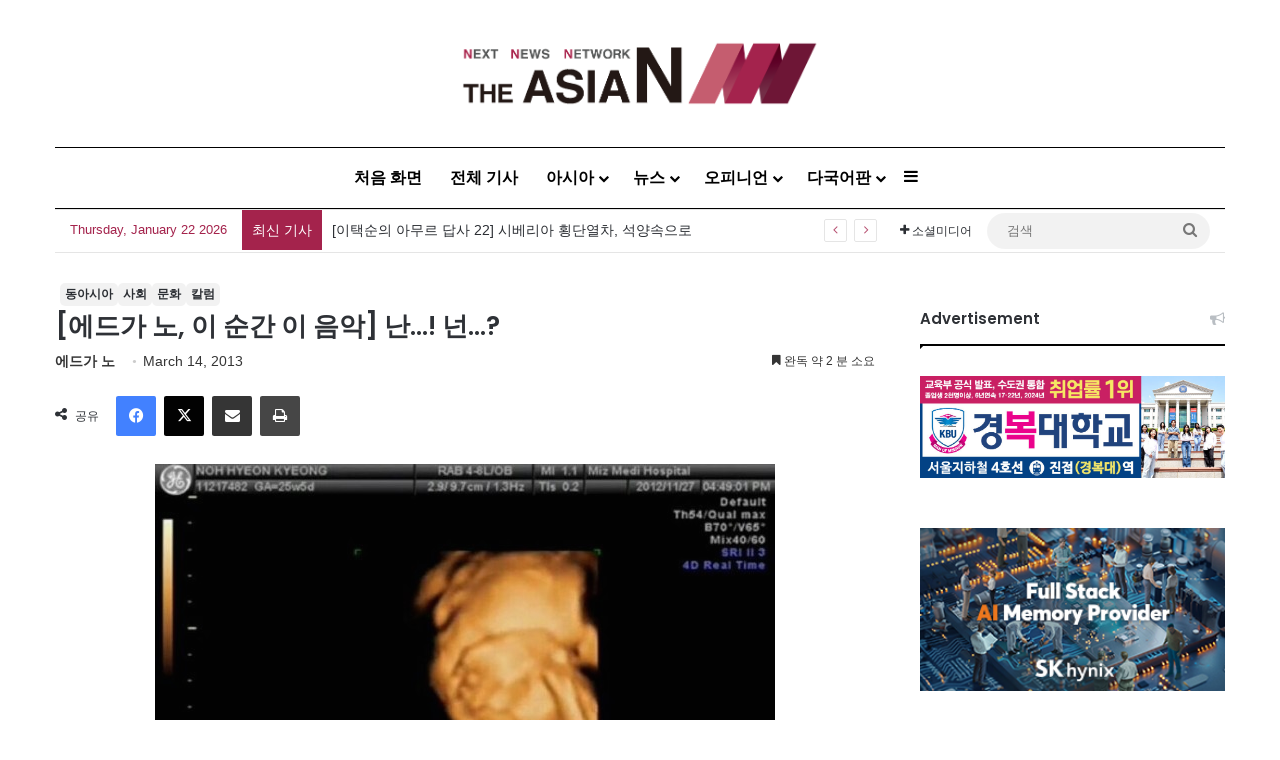

--- FILE ---
content_type: text/html; charset=UTF-8
request_url: https://kor.theasian.asia/wp-admin/admin-ajax.php?postviews_id=73129&action=tie_postviews&_=1769035275952
body_size: 64
content:
<span class="tie-icon-fire" aria-hidden="true"></span> 32</span>

--- FILE ---
content_type: text/html; charset=utf-8
request_url: https://www.google.com/recaptcha/api2/anchor?ar=1&k=6LenO_8qAAAAAE1fu3VhHw9QZf-L5MFe2UKdpPSD&co=aHR0cDovL2tvci50aGVhc2lhbi5hc2lhOjgw&hl=en&v=PoyoqOPhxBO7pBk68S4YbpHZ&theme=light&size=normal&anchor-ms=20000&execute-ms=30000&cb=onkmh0pwe1np
body_size: 49527
content:
<!DOCTYPE HTML><html dir="ltr" lang="en"><head><meta http-equiv="Content-Type" content="text/html; charset=UTF-8">
<meta http-equiv="X-UA-Compatible" content="IE=edge">
<title>reCAPTCHA</title>
<style type="text/css">
/* cyrillic-ext */
@font-face {
  font-family: 'Roboto';
  font-style: normal;
  font-weight: 400;
  font-stretch: 100%;
  src: url(//fonts.gstatic.com/s/roboto/v48/KFO7CnqEu92Fr1ME7kSn66aGLdTylUAMa3GUBHMdazTgWw.woff2) format('woff2');
  unicode-range: U+0460-052F, U+1C80-1C8A, U+20B4, U+2DE0-2DFF, U+A640-A69F, U+FE2E-FE2F;
}
/* cyrillic */
@font-face {
  font-family: 'Roboto';
  font-style: normal;
  font-weight: 400;
  font-stretch: 100%;
  src: url(//fonts.gstatic.com/s/roboto/v48/KFO7CnqEu92Fr1ME7kSn66aGLdTylUAMa3iUBHMdazTgWw.woff2) format('woff2');
  unicode-range: U+0301, U+0400-045F, U+0490-0491, U+04B0-04B1, U+2116;
}
/* greek-ext */
@font-face {
  font-family: 'Roboto';
  font-style: normal;
  font-weight: 400;
  font-stretch: 100%;
  src: url(//fonts.gstatic.com/s/roboto/v48/KFO7CnqEu92Fr1ME7kSn66aGLdTylUAMa3CUBHMdazTgWw.woff2) format('woff2');
  unicode-range: U+1F00-1FFF;
}
/* greek */
@font-face {
  font-family: 'Roboto';
  font-style: normal;
  font-weight: 400;
  font-stretch: 100%;
  src: url(//fonts.gstatic.com/s/roboto/v48/KFO7CnqEu92Fr1ME7kSn66aGLdTylUAMa3-UBHMdazTgWw.woff2) format('woff2');
  unicode-range: U+0370-0377, U+037A-037F, U+0384-038A, U+038C, U+038E-03A1, U+03A3-03FF;
}
/* math */
@font-face {
  font-family: 'Roboto';
  font-style: normal;
  font-weight: 400;
  font-stretch: 100%;
  src: url(//fonts.gstatic.com/s/roboto/v48/KFO7CnqEu92Fr1ME7kSn66aGLdTylUAMawCUBHMdazTgWw.woff2) format('woff2');
  unicode-range: U+0302-0303, U+0305, U+0307-0308, U+0310, U+0312, U+0315, U+031A, U+0326-0327, U+032C, U+032F-0330, U+0332-0333, U+0338, U+033A, U+0346, U+034D, U+0391-03A1, U+03A3-03A9, U+03B1-03C9, U+03D1, U+03D5-03D6, U+03F0-03F1, U+03F4-03F5, U+2016-2017, U+2034-2038, U+203C, U+2040, U+2043, U+2047, U+2050, U+2057, U+205F, U+2070-2071, U+2074-208E, U+2090-209C, U+20D0-20DC, U+20E1, U+20E5-20EF, U+2100-2112, U+2114-2115, U+2117-2121, U+2123-214F, U+2190, U+2192, U+2194-21AE, U+21B0-21E5, U+21F1-21F2, U+21F4-2211, U+2213-2214, U+2216-22FF, U+2308-230B, U+2310, U+2319, U+231C-2321, U+2336-237A, U+237C, U+2395, U+239B-23B7, U+23D0, U+23DC-23E1, U+2474-2475, U+25AF, U+25B3, U+25B7, U+25BD, U+25C1, U+25CA, U+25CC, U+25FB, U+266D-266F, U+27C0-27FF, U+2900-2AFF, U+2B0E-2B11, U+2B30-2B4C, U+2BFE, U+3030, U+FF5B, U+FF5D, U+1D400-1D7FF, U+1EE00-1EEFF;
}
/* symbols */
@font-face {
  font-family: 'Roboto';
  font-style: normal;
  font-weight: 400;
  font-stretch: 100%;
  src: url(//fonts.gstatic.com/s/roboto/v48/KFO7CnqEu92Fr1ME7kSn66aGLdTylUAMaxKUBHMdazTgWw.woff2) format('woff2');
  unicode-range: U+0001-000C, U+000E-001F, U+007F-009F, U+20DD-20E0, U+20E2-20E4, U+2150-218F, U+2190, U+2192, U+2194-2199, U+21AF, U+21E6-21F0, U+21F3, U+2218-2219, U+2299, U+22C4-22C6, U+2300-243F, U+2440-244A, U+2460-24FF, U+25A0-27BF, U+2800-28FF, U+2921-2922, U+2981, U+29BF, U+29EB, U+2B00-2BFF, U+4DC0-4DFF, U+FFF9-FFFB, U+10140-1018E, U+10190-1019C, U+101A0, U+101D0-101FD, U+102E0-102FB, U+10E60-10E7E, U+1D2C0-1D2D3, U+1D2E0-1D37F, U+1F000-1F0FF, U+1F100-1F1AD, U+1F1E6-1F1FF, U+1F30D-1F30F, U+1F315, U+1F31C, U+1F31E, U+1F320-1F32C, U+1F336, U+1F378, U+1F37D, U+1F382, U+1F393-1F39F, U+1F3A7-1F3A8, U+1F3AC-1F3AF, U+1F3C2, U+1F3C4-1F3C6, U+1F3CA-1F3CE, U+1F3D4-1F3E0, U+1F3ED, U+1F3F1-1F3F3, U+1F3F5-1F3F7, U+1F408, U+1F415, U+1F41F, U+1F426, U+1F43F, U+1F441-1F442, U+1F444, U+1F446-1F449, U+1F44C-1F44E, U+1F453, U+1F46A, U+1F47D, U+1F4A3, U+1F4B0, U+1F4B3, U+1F4B9, U+1F4BB, U+1F4BF, U+1F4C8-1F4CB, U+1F4D6, U+1F4DA, U+1F4DF, U+1F4E3-1F4E6, U+1F4EA-1F4ED, U+1F4F7, U+1F4F9-1F4FB, U+1F4FD-1F4FE, U+1F503, U+1F507-1F50B, U+1F50D, U+1F512-1F513, U+1F53E-1F54A, U+1F54F-1F5FA, U+1F610, U+1F650-1F67F, U+1F687, U+1F68D, U+1F691, U+1F694, U+1F698, U+1F6AD, U+1F6B2, U+1F6B9-1F6BA, U+1F6BC, U+1F6C6-1F6CF, U+1F6D3-1F6D7, U+1F6E0-1F6EA, U+1F6F0-1F6F3, U+1F6F7-1F6FC, U+1F700-1F7FF, U+1F800-1F80B, U+1F810-1F847, U+1F850-1F859, U+1F860-1F887, U+1F890-1F8AD, U+1F8B0-1F8BB, U+1F8C0-1F8C1, U+1F900-1F90B, U+1F93B, U+1F946, U+1F984, U+1F996, U+1F9E9, U+1FA00-1FA6F, U+1FA70-1FA7C, U+1FA80-1FA89, U+1FA8F-1FAC6, U+1FACE-1FADC, U+1FADF-1FAE9, U+1FAF0-1FAF8, U+1FB00-1FBFF;
}
/* vietnamese */
@font-face {
  font-family: 'Roboto';
  font-style: normal;
  font-weight: 400;
  font-stretch: 100%;
  src: url(//fonts.gstatic.com/s/roboto/v48/KFO7CnqEu92Fr1ME7kSn66aGLdTylUAMa3OUBHMdazTgWw.woff2) format('woff2');
  unicode-range: U+0102-0103, U+0110-0111, U+0128-0129, U+0168-0169, U+01A0-01A1, U+01AF-01B0, U+0300-0301, U+0303-0304, U+0308-0309, U+0323, U+0329, U+1EA0-1EF9, U+20AB;
}
/* latin-ext */
@font-face {
  font-family: 'Roboto';
  font-style: normal;
  font-weight: 400;
  font-stretch: 100%;
  src: url(//fonts.gstatic.com/s/roboto/v48/KFO7CnqEu92Fr1ME7kSn66aGLdTylUAMa3KUBHMdazTgWw.woff2) format('woff2');
  unicode-range: U+0100-02BA, U+02BD-02C5, U+02C7-02CC, U+02CE-02D7, U+02DD-02FF, U+0304, U+0308, U+0329, U+1D00-1DBF, U+1E00-1E9F, U+1EF2-1EFF, U+2020, U+20A0-20AB, U+20AD-20C0, U+2113, U+2C60-2C7F, U+A720-A7FF;
}
/* latin */
@font-face {
  font-family: 'Roboto';
  font-style: normal;
  font-weight: 400;
  font-stretch: 100%;
  src: url(//fonts.gstatic.com/s/roboto/v48/KFO7CnqEu92Fr1ME7kSn66aGLdTylUAMa3yUBHMdazQ.woff2) format('woff2');
  unicode-range: U+0000-00FF, U+0131, U+0152-0153, U+02BB-02BC, U+02C6, U+02DA, U+02DC, U+0304, U+0308, U+0329, U+2000-206F, U+20AC, U+2122, U+2191, U+2193, U+2212, U+2215, U+FEFF, U+FFFD;
}
/* cyrillic-ext */
@font-face {
  font-family: 'Roboto';
  font-style: normal;
  font-weight: 500;
  font-stretch: 100%;
  src: url(//fonts.gstatic.com/s/roboto/v48/KFO7CnqEu92Fr1ME7kSn66aGLdTylUAMa3GUBHMdazTgWw.woff2) format('woff2');
  unicode-range: U+0460-052F, U+1C80-1C8A, U+20B4, U+2DE0-2DFF, U+A640-A69F, U+FE2E-FE2F;
}
/* cyrillic */
@font-face {
  font-family: 'Roboto';
  font-style: normal;
  font-weight: 500;
  font-stretch: 100%;
  src: url(//fonts.gstatic.com/s/roboto/v48/KFO7CnqEu92Fr1ME7kSn66aGLdTylUAMa3iUBHMdazTgWw.woff2) format('woff2');
  unicode-range: U+0301, U+0400-045F, U+0490-0491, U+04B0-04B1, U+2116;
}
/* greek-ext */
@font-face {
  font-family: 'Roboto';
  font-style: normal;
  font-weight: 500;
  font-stretch: 100%;
  src: url(//fonts.gstatic.com/s/roboto/v48/KFO7CnqEu92Fr1ME7kSn66aGLdTylUAMa3CUBHMdazTgWw.woff2) format('woff2');
  unicode-range: U+1F00-1FFF;
}
/* greek */
@font-face {
  font-family: 'Roboto';
  font-style: normal;
  font-weight: 500;
  font-stretch: 100%;
  src: url(//fonts.gstatic.com/s/roboto/v48/KFO7CnqEu92Fr1ME7kSn66aGLdTylUAMa3-UBHMdazTgWw.woff2) format('woff2');
  unicode-range: U+0370-0377, U+037A-037F, U+0384-038A, U+038C, U+038E-03A1, U+03A3-03FF;
}
/* math */
@font-face {
  font-family: 'Roboto';
  font-style: normal;
  font-weight: 500;
  font-stretch: 100%;
  src: url(//fonts.gstatic.com/s/roboto/v48/KFO7CnqEu92Fr1ME7kSn66aGLdTylUAMawCUBHMdazTgWw.woff2) format('woff2');
  unicode-range: U+0302-0303, U+0305, U+0307-0308, U+0310, U+0312, U+0315, U+031A, U+0326-0327, U+032C, U+032F-0330, U+0332-0333, U+0338, U+033A, U+0346, U+034D, U+0391-03A1, U+03A3-03A9, U+03B1-03C9, U+03D1, U+03D5-03D6, U+03F0-03F1, U+03F4-03F5, U+2016-2017, U+2034-2038, U+203C, U+2040, U+2043, U+2047, U+2050, U+2057, U+205F, U+2070-2071, U+2074-208E, U+2090-209C, U+20D0-20DC, U+20E1, U+20E5-20EF, U+2100-2112, U+2114-2115, U+2117-2121, U+2123-214F, U+2190, U+2192, U+2194-21AE, U+21B0-21E5, U+21F1-21F2, U+21F4-2211, U+2213-2214, U+2216-22FF, U+2308-230B, U+2310, U+2319, U+231C-2321, U+2336-237A, U+237C, U+2395, U+239B-23B7, U+23D0, U+23DC-23E1, U+2474-2475, U+25AF, U+25B3, U+25B7, U+25BD, U+25C1, U+25CA, U+25CC, U+25FB, U+266D-266F, U+27C0-27FF, U+2900-2AFF, U+2B0E-2B11, U+2B30-2B4C, U+2BFE, U+3030, U+FF5B, U+FF5D, U+1D400-1D7FF, U+1EE00-1EEFF;
}
/* symbols */
@font-face {
  font-family: 'Roboto';
  font-style: normal;
  font-weight: 500;
  font-stretch: 100%;
  src: url(//fonts.gstatic.com/s/roboto/v48/KFO7CnqEu92Fr1ME7kSn66aGLdTylUAMaxKUBHMdazTgWw.woff2) format('woff2');
  unicode-range: U+0001-000C, U+000E-001F, U+007F-009F, U+20DD-20E0, U+20E2-20E4, U+2150-218F, U+2190, U+2192, U+2194-2199, U+21AF, U+21E6-21F0, U+21F3, U+2218-2219, U+2299, U+22C4-22C6, U+2300-243F, U+2440-244A, U+2460-24FF, U+25A0-27BF, U+2800-28FF, U+2921-2922, U+2981, U+29BF, U+29EB, U+2B00-2BFF, U+4DC0-4DFF, U+FFF9-FFFB, U+10140-1018E, U+10190-1019C, U+101A0, U+101D0-101FD, U+102E0-102FB, U+10E60-10E7E, U+1D2C0-1D2D3, U+1D2E0-1D37F, U+1F000-1F0FF, U+1F100-1F1AD, U+1F1E6-1F1FF, U+1F30D-1F30F, U+1F315, U+1F31C, U+1F31E, U+1F320-1F32C, U+1F336, U+1F378, U+1F37D, U+1F382, U+1F393-1F39F, U+1F3A7-1F3A8, U+1F3AC-1F3AF, U+1F3C2, U+1F3C4-1F3C6, U+1F3CA-1F3CE, U+1F3D4-1F3E0, U+1F3ED, U+1F3F1-1F3F3, U+1F3F5-1F3F7, U+1F408, U+1F415, U+1F41F, U+1F426, U+1F43F, U+1F441-1F442, U+1F444, U+1F446-1F449, U+1F44C-1F44E, U+1F453, U+1F46A, U+1F47D, U+1F4A3, U+1F4B0, U+1F4B3, U+1F4B9, U+1F4BB, U+1F4BF, U+1F4C8-1F4CB, U+1F4D6, U+1F4DA, U+1F4DF, U+1F4E3-1F4E6, U+1F4EA-1F4ED, U+1F4F7, U+1F4F9-1F4FB, U+1F4FD-1F4FE, U+1F503, U+1F507-1F50B, U+1F50D, U+1F512-1F513, U+1F53E-1F54A, U+1F54F-1F5FA, U+1F610, U+1F650-1F67F, U+1F687, U+1F68D, U+1F691, U+1F694, U+1F698, U+1F6AD, U+1F6B2, U+1F6B9-1F6BA, U+1F6BC, U+1F6C6-1F6CF, U+1F6D3-1F6D7, U+1F6E0-1F6EA, U+1F6F0-1F6F3, U+1F6F7-1F6FC, U+1F700-1F7FF, U+1F800-1F80B, U+1F810-1F847, U+1F850-1F859, U+1F860-1F887, U+1F890-1F8AD, U+1F8B0-1F8BB, U+1F8C0-1F8C1, U+1F900-1F90B, U+1F93B, U+1F946, U+1F984, U+1F996, U+1F9E9, U+1FA00-1FA6F, U+1FA70-1FA7C, U+1FA80-1FA89, U+1FA8F-1FAC6, U+1FACE-1FADC, U+1FADF-1FAE9, U+1FAF0-1FAF8, U+1FB00-1FBFF;
}
/* vietnamese */
@font-face {
  font-family: 'Roboto';
  font-style: normal;
  font-weight: 500;
  font-stretch: 100%;
  src: url(//fonts.gstatic.com/s/roboto/v48/KFO7CnqEu92Fr1ME7kSn66aGLdTylUAMa3OUBHMdazTgWw.woff2) format('woff2');
  unicode-range: U+0102-0103, U+0110-0111, U+0128-0129, U+0168-0169, U+01A0-01A1, U+01AF-01B0, U+0300-0301, U+0303-0304, U+0308-0309, U+0323, U+0329, U+1EA0-1EF9, U+20AB;
}
/* latin-ext */
@font-face {
  font-family: 'Roboto';
  font-style: normal;
  font-weight: 500;
  font-stretch: 100%;
  src: url(//fonts.gstatic.com/s/roboto/v48/KFO7CnqEu92Fr1ME7kSn66aGLdTylUAMa3KUBHMdazTgWw.woff2) format('woff2');
  unicode-range: U+0100-02BA, U+02BD-02C5, U+02C7-02CC, U+02CE-02D7, U+02DD-02FF, U+0304, U+0308, U+0329, U+1D00-1DBF, U+1E00-1E9F, U+1EF2-1EFF, U+2020, U+20A0-20AB, U+20AD-20C0, U+2113, U+2C60-2C7F, U+A720-A7FF;
}
/* latin */
@font-face {
  font-family: 'Roboto';
  font-style: normal;
  font-weight: 500;
  font-stretch: 100%;
  src: url(//fonts.gstatic.com/s/roboto/v48/KFO7CnqEu92Fr1ME7kSn66aGLdTylUAMa3yUBHMdazQ.woff2) format('woff2');
  unicode-range: U+0000-00FF, U+0131, U+0152-0153, U+02BB-02BC, U+02C6, U+02DA, U+02DC, U+0304, U+0308, U+0329, U+2000-206F, U+20AC, U+2122, U+2191, U+2193, U+2212, U+2215, U+FEFF, U+FFFD;
}
/* cyrillic-ext */
@font-face {
  font-family: 'Roboto';
  font-style: normal;
  font-weight: 900;
  font-stretch: 100%;
  src: url(//fonts.gstatic.com/s/roboto/v48/KFO7CnqEu92Fr1ME7kSn66aGLdTylUAMa3GUBHMdazTgWw.woff2) format('woff2');
  unicode-range: U+0460-052F, U+1C80-1C8A, U+20B4, U+2DE0-2DFF, U+A640-A69F, U+FE2E-FE2F;
}
/* cyrillic */
@font-face {
  font-family: 'Roboto';
  font-style: normal;
  font-weight: 900;
  font-stretch: 100%;
  src: url(//fonts.gstatic.com/s/roboto/v48/KFO7CnqEu92Fr1ME7kSn66aGLdTylUAMa3iUBHMdazTgWw.woff2) format('woff2');
  unicode-range: U+0301, U+0400-045F, U+0490-0491, U+04B0-04B1, U+2116;
}
/* greek-ext */
@font-face {
  font-family: 'Roboto';
  font-style: normal;
  font-weight: 900;
  font-stretch: 100%;
  src: url(//fonts.gstatic.com/s/roboto/v48/KFO7CnqEu92Fr1ME7kSn66aGLdTylUAMa3CUBHMdazTgWw.woff2) format('woff2');
  unicode-range: U+1F00-1FFF;
}
/* greek */
@font-face {
  font-family: 'Roboto';
  font-style: normal;
  font-weight: 900;
  font-stretch: 100%;
  src: url(//fonts.gstatic.com/s/roboto/v48/KFO7CnqEu92Fr1ME7kSn66aGLdTylUAMa3-UBHMdazTgWw.woff2) format('woff2');
  unicode-range: U+0370-0377, U+037A-037F, U+0384-038A, U+038C, U+038E-03A1, U+03A3-03FF;
}
/* math */
@font-face {
  font-family: 'Roboto';
  font-style: normal;
  font-weight: 900;
  font-stretch: 100%;
  src: url(//fonts.gstatic.com/s/roboto/v48/KFO7CnqEu92Fr1ME7kSn66aGLdTylUAMawCUBHMdazTgWw.woff2) format('woff2');
  unicode-range: U+0302-0303, U+0305, U+0307-0308, U+0310, U+0312, U+0315, U+031A, U+0326-0327, U+032C, U+032F-0330, U+0332-0333, U+0338, U+033A, U+0346, U+034D, U+0391-03A1, U+03A3-03A9, U+03B1-03C9, U+03D1, U+03D5-03D6, U+03F0-03F1, U+03F4-03F5, U+2016-2017, U+2034-2038, U+203C, U+2040, U+2043, U+2047, U+2050, U+2057, U+205F, U+2070-2071, U+2074-208E, U+2090-209C, U+20D0-20DC, U+20E1, U+20E5-20EF, U+2100-2112, U+2114-2115, U+2117-2121, U+2123-214F, U+2190, U+2192, U+2194-21AE, U+21B0-21E5, U+21F1-21F2, U+21F4-2211, U+2213-2214, U+2216-22FF, U+2308-230B, U+2310, U+2319, U+231C-2321, U+2336-237A, U+237C, U+2395, U+239B-23B7, U+23D0, U+23DC-23E1, U+2474-2475, U+25AF, U+25B3, U+25B7, U+25BD, U+25C1, U+25CA, U+25CC, U+25FB, U+266D-266F, U+27C0-27FF, U+2900-2AFF, U+2B0E-2B11, U+2B30-2B4C, U+2BFE, U+3030, U+FF5B, U+FF5D, U+1D400-1D7FF, U+1EE00-1EEFF;
}
/* symbols */
@font-face {
  font-family: 'Roboto';
  font-style: normal;
  font-weight: 900;
  font-stretch: 100%;
  src: url(//fonts.gstatic.com/s/roboto/v48/KFO7CnqEu92Fr1ME7kSn66aGLdTylUAMaxKUBHMdazTgWw.woff2) format('woff2');
  unicode-range: U+0001-000C, U+000E-001F, U+007F-009F, U+20DD-20E0, U+20E2-20E4, U+2150-218F, U+2190, U+2192, U+2194-2199, U+21AF, U+21E6-21F0, U+21F3, U+2218-2219, U+2299, U+22C4-22C6, U+2300-243F, U+2440-244A, U+2460-24FF, U+25A0-27BF, U+2800-28FF, U+2921-2922, U+2981, U+29BF, U+29EB, U+2B00-2BFF, U+4DC0-4DFF, U+FFF9-FFFB, U+10140-1018E, U+10190-1019C, U+101A0, U+101D0-101FD, U+102E0-102FB, U+10E60-10E7E, U+1D2C0-1D2D3, U+1D2E0-1D37F, U+1F000-1F0FF, U+1F100-1F1AD, U+1F1E6-1F1FF, U+1F30D-1F30F, U+1F315, U+1F31C, U+1F31E, U+1F320-1F32C, U+1F336, U+1F378, U+1F37D, U+1F382, U+1F393-1F39F, U+1F3A7-1F3A8, U+1F3AC-1F3AF, U+1F3C2, U+1F3C4-1F3C6, U+1F3CA-1F3CE, U+1F3D4-1F3E0, U+1F3ED, U+1F3F1-1F3F3, U+1F3F5-1F3F7, U+1F408, U+1F415, U+1F41F, U+1F426, U+1F43F, U+1F441-1F442, U+1F444, U+1F446-1F449, U+1F44C-1F44E, U+1F453, U+1F46A, U+1F47D, U+1F4A3, U+1F4B0, U+1F4B3, U+1F4B9, U+1F4BB, U+1F4BF, U+1F4C8-1F4CB, U+1F4D6, U+1F4DA, U+1F4DF, U+1F4E3-1F4E6, U+1F4EA-1F4ED, U+1F4F7, U+1F4F9-1F4FB, U+1F4FD-1F4FE, U+1F503, U+1F507-1F50B, U+1F50D, U+1F512-1F513, U+1F53E-1F54A, U+1F54F-1F5FA, U+1F610, U+1F650-1F67F, U+1F687, U+1F68D, U+1F691, U+1F694, U+1F698, U+1F6AD, U+1F6B2, U+1F6B9-1F6BA, U+1F6BC, U+1F6C6-1F6CF, U+1F6D3-1F6D7, U+1F6E0-1F6EA, U+1F6F0-1F6F3, U+1F6F7-1F6FC, U+1F700-1F7FF, U+1F800-1F80B, U+1F810-1F847, U+1F850-1F859, U+1F860-1F887, U+1F890-1F8AD, U+1F8B0-1F8BB, U+1F8C0-1F8C1, U+1F900-1F90B, U+1F93B, U+1F946, U+1F984, U+1F996, U+1F9E9, U+1FA00-1FA6F, U+1FA70-1FA7C, U+1FA80-1FA89, U+1FA8F-1FAC6, U+1FACE-1FADC, U+1FADF-1FAE9, U+1FAF0-1FAF8, U+1FB00-1FBFF;
}
/* vietnamese */
@font-face {
  font-family: 'Roboto';
  font-style: normal;
  font-weight: 900;
  font-stretch: 100%;
  src: url(//fonts.gstatic.com/s/roboto/v48/KFO7CnqEu92Fr1ME7kSn66aGLdTylUAMa3OUBHMdazTgWw.woff2) format('woff2');
  unicode-range: U+0102-0103, U+0110-0111, U+0128-0129, U+0168-0169, U+01A0-01A1, U+01AF-01B0, U+0300-0301, U+0303-0304, U+0308-0309, U+0323, U+0329, U+1EA0-1EF9, U+20AB;
}
/* latin-ext */
@font-face {
  font-family: 'Roboto';
  font-style: normal;
  font-weight: 900;
  font-stretch: 100%;
  src: url(//fonts.gstatic.com/s/roboto/v48/KFO7CnqEu92Fr1ME7kSn66aGLdTylUAMa3KUBHMdazTgWw.woff2) format('woff2');
  unicode-range: U+0100-02BA, U+02BD-02C5, U+02C7-02CC, U+02CE-02D7, U+02DD-02FF, U+0304, U+0308, U+0329, U+1D00-1DBF, U+1E00-1E9F, U+1EF2-1EFF, U+2020, U+20A0-20AB, U+20AD-20C0, U+2113, U+2C60-2C7F, U+A720-A7FF;
}
/* latin */
@font-face {
  font-family: 'Roboto';
  font-style: normal;
  font-weight: 900;
  font-stretch: 100%;
  src: url(//fonts.gstatic.com/s/roboto/v48/KFO7CnqEu92Fr1ME7kSn66aGLdTylUAMa3yUBHMdazQ.woff2) format('woff2');
  unicode-range: U+0000-00FF, U+0131, U+0152-0153, U+02BB-02BC, U+02C6, U+02DA, U+02DC, U+0304, U+0308, U+0329, U+2000-206F, U+20AC, U+2122, U+2191, U+2193, U+2212, U+2215, U+FEFF, U+FFFD;
}

</style>
<link rel="stylesheet" type="text/css" href="https://www.gstatic.com/recaptcha/releases/PoyoqOPhxBO7pBk68S4YbpHZ/styles__ltr.css">
<script nonce="WB-QX-HZswbS3FHzCx1UDA" type="text/javascript">window['__recaptcha_api'] = 'https://www.google.com/recaptcha/api2/';</script>
<script type="text/javascript" src="https://www.gstatic.com/recaptcha/releases/PoyoqOPhxBO7pBk68S4YbpHZ/recaptcha__en.js" nonce="WB-QX-HZswbS3FHzCx1UDA">
      
    </script></head>
<body><div id="rc-anchor-alert" class="rc-anchor-alert"></div>
<input type="hidden" id="recaptcha-token" value="[base64]">
<script type="text/javascript" nonce="WB-QX-HZswbS3FHzCx1UDA">
      recaptcha.anchor.Main.init("[\x22ainput\x22,[\x22bgdata\x22,\x22\x22,\[base64]/[base64]/MjU1Ong/[base64]/[base64]/[base64]/[base64]/[base64]/[base64]/[base64]/[base64]/[base64]/[base64]/[base64]/[base64]/[base64]/[base64]/[base64]\\u003d\x22,\[base64]\x22,\x22IEnCpcO1ZwzDuTxdwrzCnsKBw7Q6w6bDicK6aMOnYH7DjXXCnMO5w5/[base64]/Dqh97wqbClUXDuALDk8K7w5kPwpw5bVl2wrZnPMKRwoIiXlHCsBnClUBmw4F5wrN7GmzDgwDDrMKfwqR4I8O/wqHCpMOpfiYdw4lHfgMyw6YUJMKCw4BSwp5qwpADSsKIIcK+wqBvaj5XBFDChiJgCFPDqMKQAcKpIcOHMcKMG2Acw7gDeAHDqGzCgcOeworDlsOMwrljIlvDg8O+NljDshhYNWJGJsKJOsKuYMK/[base64]/Cr04yaz5GDxfDmsOqw6jDh8Kkw4BKbMOCVXF9wq3DphFww7bDlcK7GQnDkMKqwoImCkPCpRVvw6gmwpfCmEo+d8OdfkxRw44cBMK4wq8Ywo1/S8OAf8O+w4RnAzbDtEPCucKrE8KYGMK1CMKFw5vCssKCwoAww6bDo14Hw5TDpgvCuVdNw7EfIsK/Hi/[base64]/wp3DqcKYwrfCrx4qwpvDpMOuOB4VwrDCijhcYHBvw5bCrnYLHlnChzjCklDCqcO8wqfDrVPDsXPDn8KgOllqwqvDpcKfwrPDnMOPBMK6woUpRBrDoyE6wrnDlU8gWcKBU8K1WQPCpcOxLcOHTMKDwot4w4jCsX3ClsKTWcKZc8O7wqwdLsO4w6BlwrLDn8OKTmh/WsKIw6xOYcKLd2TDisOTwo9ZSMOxw7/CribCtQkYwrMCwrh6WMKtWsKmPSfDv1hOWcKswqfDocKfw6XDvcKvw5vDqSHCh07Cu8KSwqnCtcKQw7fCsAbDosOFM8KHQiPDvMOcwpbDmMKcw5zCgMOewpwnTsKrwp1lUzgDwoIUwohTIcKfwo3Dmm/Dt8Ojw43CucOsO2dNwqVEwrfCmcKswqMCEMKYHW7Dh8OnwpDCgcOtwqnCoQLDswjCoMOuwojDpcKLwoFdwqQeCMOnwq85wrp6fcO1wpU8eMKww6FpZMKuwps5w4RUwp/DiDzDkD/[base64]/[base64]/CnsK5NcOyKERAGF/DohVTNgEkw6UUXVnDhDs4GCrCkD97w454wqxuG8OjRcOswqHDiMObZ8Klw4MTGgwdT8KswpXDm8OEwp1rw5IPw5zDisKpbcOZwrYpY8Kdwo8Qw57CtcOaw75iDMK2OsOVQcOKw6Rdw6pUw5lzw7rCqQAxw5HCjcKow518I8K9AC/CjcKSeRzCoHHDu8OYwrPCsgA+w67CssO7QsOcccOywrQAfXp3w7HDlMOdwog3QG3DtMKhwrjCt0Ngw5/Dh8OzclLDmsOkJR/Cn8OsGQ7CmFYbwpXCkirDq3p+w5lJXsKrE3txwrrCrsKvw4bCq8KMwrTDiD1UPcKBwozCvMKZZBd8w7rCuD1Fw73DmFsRw5LDncOFEjjDgnfCgsKQIUJ5w4bCmMOFw4MHwrjCt8O/wqJ0w5TCkMKkL0gHcANNdsKiw7TDqFUxw7QQFnHDosOqYsKnEcOkACppwobDtQZQwq/CvBbDrcOpwqxpYsOhwqp6ZMKjSsKow4IHw4bDoMKgcizCosKmw5jDvMOawpnCn8KKZj0bwqMafV3Di8Kcwp/Ci8OGw47ChMOWwonCti3DhV5MwrPDucKqQwtYeiXDjyIswqXCncKPwqDDjX/CosK9w6Nhw5LCuMKMw59UW8KawozCuBrDsjPDj1ZYXw/Cp0EWXQMCwrdKc8OOUHwcUCDCi8OKwppRwrhpw7DCu1vDqljDj8Ogw6bDqcK5wpQvL8OyWsOqGkxhT8KVw5fCrH1qLVTDq8KocnPCisK1wo8Aw5nCgBXCoGrCkn7CjkvCvcOTScKYT8KXTMK9OsKiSCsdw78hwrVcfcOrC8OODgQhwrTDtsOBwqvDoCo3wrs/[base64]/[base64]/Cr8O3CsOwHMKuwprCt8OIFMK8T8KHw5PCvS3CoUnDgkBpw6vDjsOlKwkGwonDhjEqw7kBw6tsw7p9DnEqwpQLw541DSRQVH/DgWzCmMOfdTxIwroLWDnCvlsQYcKPFcOCw5/CvwPCnsKwwpXCj8OmZMOHdTnCkAN+w7DDpGHDlsOGw6c1wpDDtcKbHi/DtAgewp3DryxESBfDisOOw5sdw5/DsBRfBMK7wr53wr/[base64]/CjsOYwqnDhsKtw5Y3w5bDrcKAwpfDu0XDgMKjw6jDiSrCiMKZw5XDncOnQUzDgcKcSsOhw5U8G8KDKMO+T8KFO01Ww685DcOZKELDuXDDn0XCg8OgTjDChgPCsMKAwq7Cml7Cm8Oaw6oJGVR6wopNw5pFwpbCucKUDsKZJ8KfIwjCisKsV8OrXhlRw4/[base64]/BVwtWcKewpnDqsKbHsOzFMKewqQeE8KKw6/DucKmFjh4w4nCqChocBJ4w5nCtMOjKcOHZjrCoVNBwqJCJ07CpsO3w5ZKeWN+J8Ozwog9VcKTFMKqwrREw7d/bRrCgHRaw5/CicKdaT0Ew5Y6w7IVZMKcwqDCsTPDi8KdcsOKwqnDtQJwDETDvsOsw6TDujLDmUVlw5xbOzLCi8ONwp5hZMO4KMOkXGN0w6XDoHYrw4VPen3Ds8ODG2hOwr5qw4XCusKEw4MxwrbCoMOqQsK/w4omaQNUNWRTcsOzY8Oywpg0w4QZw6tgZ8OobARHJh4Sw7fDmjfDlsOgJAVCSDoew53CoR5jRRAVD3nDtVDChT0NJ0EuwpPDrWvCjwpnQGQ1dl8VJ8K9w5kXcA3Cl8KIwqInwqYmWsOcQ8KDPwZuGsOAw59Xwrldw7bCm8O/eMOzB3rDnMOXK8KGwr7Ctwpuw5bDqVXCmjbCvcKxw67DqsOIw51nw6w0EgwowoxlVEF7wrXDkMOtMsKzw7fChMKUw6cqPsKxVBh7w7sXDcKkw70ww6drUcKew4h3w7YJwprCvcOIAS7DnDXCk8OXw7nCjmthBMOBw6rDigM9LVvDuEA4w6gZKsO/[base64]/DlW7DjsKcw5tQw6rCuRXCl0M7wpkBw50JDsKGecOww6tUwqdWwp/CokvCt0k9w6DDtQ3Dj1zDjhM5woTCtcKWw5FAESnCrxTChcOEw5pgwojDv8Kjwp/DhV3CocOOwrPDs8Ovw7FLDy7CrTXDhCUdNmzDs0V0w7E/wpbCjGTCrRnCg8KOwp/DvBEUwqLDp8KVwoo/[base64]/[base64]/Coxx0U0nDqMOow6coCcOJwq/DkwvDvMOdWDPDsUtpwoDCp8K2wqEfwrQxHcKwDWkOTsKgwqVQTMOmR8O+wqnCrcOxwqzCoR12ZcOQScKaAzzCnz0Sw5orwq5YHMOLwqTDnwzChl5qUsK2SMKnwoAWF2oGLyYpDcOEwoLCjC/Di8KuwpDCohFdenAXaUtmw78Hwp/[base64]/[base64]/N8OEwrDDs0E5ZG7DhcKywqNxAsOqRGbCq8OZw4XCt8KIw64awpQmfCFBE1jCiTHCkEvDpkzCo8KoTMOza8O4IDfDo8OTSSjDqF1BdFfDm8K6McOewpsgLH0kUcOpQ8K/wrc5EMOGwqLDqkQwQQrCviR9wpA+wpfChW3Drghqw6RowoTCjQLCvMKgVsKcw7rCiDZ9wq/[base64]/[base64]/[base64]/wonDs8Oyw51wwrDCj8OcwpZUw73DrcOow6TCu8O9XwZZbQDDrcKHN8KtUhXDsVoVMVrCqQZww4LCszPClsODwq86w6IxIER5X8KWw4giRQEJwprDvS54wozDm8ONKWc3wpxkw4vDksOeRcK/[base64]/w4DDljvCusKxw4XCnMOOEMO0ZztIacKyGCMXw5dcw4HDpi9SwoAWw6I9Tj/Du8KewqM9CcOQw4/CjjlALMOhw4zDqiTCuzElwogawoIvUcK5aVQbwrnDh8OyF3J8w6Mxw77DjhEfw6bCoiZFLB/[base64]/wrBFdMOURcOEPMK0wpLCgcO7WDVow6Isw7UbwrDCpm/CtsKDPcOYw77DrQwFwopEwqtxwr19wqHCoHrDhW7Du1Naw73Cr8OpwonDlxTCiMOaw6DDu3/[base64]/CisK7H8OqSMK7DMKFOsOxSUcBAARfXsKFFS0Aw6bDjMOzRMOcw7hVwrFiwoLDnsKwwr0mw4/DkWXCksOVEMK5wpx1OQ8FHDzCuS0IPhHDgCTCjWQAw5gcw4HCtwoDTcKQTMOKX8K7wprDg1d8Dk7CgMO0wr0WwqEjwpvCr8K/[base64]/[base64]/Chw7DlcKpfgfCocOkwrXDsMOROUUwH1oiwqhQwoBJw51CwptVF1bCt2LDliPCskgBcMOfNQg8wrcrwrHDjxTCksOswoJXT8K7EAfDuRfCvsK+eVbCn0PCkAZ2YcO/[base64]/DoSpvGFjClsO2wrzDk8KjwrjDmsO/woDDmV1pTCxTwqXCrg9WZV8wHwoccsOYw7HCizIswpfDvzFlwrhjV8K1MMO0wq7Dv8ObewDDv8KRJHA+wr/DtMOnXiUbw69cXcOCwojDlcOPwpk3w5tZw5/CmcKbNMOmKyY+GcOswqIrwqzCtMKAbsOhwqXDumTDnsKxZMKOZMKWw5VVw7DDpTdew4zDvMOAw7XDiUPDrMOFT8KxHE15JT87WQJuw5NXIMKUPMOUw6bCnsOtw5XDtRXDgsK4IVDCgHnDpcOKwrBbSCEGw7whw5gcw5PCpsOkw4bDjsK/RsOlKFMhw6svwphXwq8Tw6rCncO2cBHCsMKsYXjCl2zDrQXDrMOcwr/Cu8OJdMKQUcOEw6c5M8KOA8Kaw5AxVCLDo27Dg8Klwo7DpkAgZMKxw4IUEGIPRGByw6nCmAvDuWo+bVLDh1DDnMKow5vDq8KVw5fCn2Q2wp3DjlPDvsOVw6/DoWNlwq9HNsKJw5vCiEV0wq7Dq8KFw78iwrLDiE3Dm3XDnlTCnMO+wqHDpR3Di8KLT8OTSD3DpcO/Q8KyEEF+NcKhQcONwonCisOofsOfwo/Dn8K4d8Omw4tDw5/[base64]/w5RKIEMdX0Q/w71vw7VQwr1JE8Oxw6gbDMKVwpQfwoPCncOJBFxSYTrCpnxMw4/CssKIbWsNwrtvcMODw5fDvHPDmBMRw7QAOsOCHsKzACLDlSbDlcK6wqPDi8KBXwAhWFBvw4wGw7gYw6XDucOrIWXCicK9w5x3HgZ9w49gw4fCqcO8w70rPMOrwp/DkhPDnyx1eMOpwoxQJMKjbm7CnsKHwqoswqjCkMKBYRTDt8OnwqMpw4UEw73CmHQKZMKWEihwY0jChcOsIRM/[base64]/[base64]/[base64]/DvRrChRfCu8Kmw58gesKxOMOrTsKjPcO+w5jCl8KRw5hUw5Bww4B/[base64]/LcOFw7fCgC4/wrzCssKswqYza8K1HcOXwpsAwqDCiTvCt8KHw7XCusO0wr9Rw57Dr8KwTxgKw5/CmMKVw508TsKPcCQdw6cGbHPDvsODw41ffMK6dyUNw7LCoHdCJEx4IMOxwpDDrUdiw5w3VcKfC8OXwrPDjWnCoi/Dg8OhesKvaA3CvsKowpHCr04Qwq53w605AsKowp0yeibCuFQIVD1QaMK5wrvCpw0wUUYzwrPCrMKAf8O/wqzDg33DvWjCq8OIwowvFg98wrA/[base64]/CucKaSEBCw6TCvcKuw54fU2DDvsOdw4/CkQI2wpbDlMKKCEcyQcOtTcOPw77DninDrcOBwp/Cp8KBOcOyRsKeOMO0w4TCpWHCv3FWwrfDtV1tPzEtwrgibzAUwozCkRXDvMKuVcKKc8ORc8OUwovCgMKhZcOqwp/CpcOOf8Okw7HDg8KmLDvDlAnDglTDjjJScQU8wqbDkSPCnMOnw4vCq8ONwox4LMKXwpNBTGsbwqkqw5JIwr3CgFExwonCiDRRH8O/wrXDssKXaXfCmcO/LMKbNMKiNjItYmvCnMKLVMKMw5tew5/[base64]/[base64]/wqLDgCnDly5hJsKow77DsHnCo8OHOwrDgChywrHDnsKDwqZmwr8uYsOhwpLCjsKvJHtLZzLCjwEywpwEwoNqH8Kdw77DosOXw6IewqMtWwYQSVzChMOrIhvDo8O8X8KHSxrCj8KKw7vDqsOaLsKQwpQgVi43wo/DosOkcVLCuMOmw7jCsMO8wr42KMKKImoIIWRSIcOfeMK9aMOWHBrCuBHDqsOMwr1GWwXDl8OFw5nDnzRbBsKHwrMNw7RTw6lCw6TCu0hVYT/DoxfDj8OeRcKhwqUywo7Cu8O8wrDCiMKOLFt6bEnDpWAnwqvDlScJHcObJsK/w7LDqMO+wqTChsKywrguYsOwwofCocKOesKzw58KWMK/w6XCt8OoUcKROCPCvDHDq8Oxw6pudB4uVMK2w77ClcKbwpR9w4xIw6UAwrZkwok4wpFMCMKUJnQcwrXCrMOswovCnMKbTlsVwqnCnsKBw7d+DBfDk8Ouw6djaMKzbSRzLMKGBy1mw5lmD8OfJBd4cMKrwppDEcKWRxDCsnACw6B9wp/CjsOww5jCmkXCjsKpOsO7wpfCm8KsdAXDtMK6wqDCuQTCt107w7TDkicjw5ZXbRPDkcKEwofDpGLCjWfCvsK0woBnw4NJw7AWwoU2wpnDvxw2FcKPRsK3w7nCoANew747wrl8L8K3wpbCpm/CqsKNQsKgZsKIwrPCjwrDiCYfw43CvMOgwoQjwol9w6bCp8OjRSjDuWFSMkvCshfCoADCtjJKO0bCtsKcMS9AwpfCmW/Dj8O9J8KVPEd7Z8OBb8KYw7vDpX/CrcK8D8Oyw5vCicKjw5VuCHPCgsKLw4dzw6nDh8O5EcKlVcK+worDkcO+wr0Le8OIQ8K3SMOYwogCw4YsAGcmQgvCtcO+EWfDqMKvw4p/wrDCmcOQd0HCu2dVw6PDtTAePGY5AMKdY8KjY2Vnw6PDiGAQw5HCjC4Fe8KtflbDrMK7wq97wqJdwpQ6w6XCl8KGwqDDrmPCnkxAw4B3VsKaSmTDocOob8OtD1bDswccw4DCp2PChcOkw6PCoF5jIQjCpcO2w49scMOWwo9qwq/DiRbDmjwMw4IUw5sjw7TDojV0wrINMcOQJwJBZHvDm8O8OhzCiMO8wqJHwr12w7/ChcO4w75xXcORw6MOXxvDm8Kuw4oJwpgLXcOlwr19K8KLwrHCg1vDjEDCt8OjwpNbX1V2w6ZkfcKMbFklwpULVMKDwrLCpm5HDMKYbcKYU8KJNsOqEgDDkGbDi8KNPsKBJFh0w7BROy/[base64]/woXDqDYxWMOowoEywrvCllgCVsKiwpo9wovCjMKcw7ZHwoYdYxdMw4J2MQ3CrMKSwoYSw7HCuD8lwrEbdCZLfmvCoEFQwqXDuMKSYMKJHsO7FirDvsK9w4/[base64]/OQ1LwpNpHMKUw77Cr1hOw7wWFcO1wrfCqsOVwpHCg0Z0YVIpLFrCh8KhYmTDhwc4IsO3PcOdw5YCwprDtMKqN2N/GsKGX8OwbcOXw6Uuwq3DgsOWNsKbFcOew64xfDJ7woYVwp9uJiIXGwzCo8KgaBPDn8K0wp/[base64]/wrVhesOWX1rCl1fChkoXwqJ5QsOufiNiwrIsw4zDrMK4wqxIckMew7kyZVDCicKoVx0SSnNbYGZiEDBZw7tawovCsBQRw4oLwoU0wp4cw6Q/wpk8wocawozDtU7CtSRTw7jDomRIKzBBWnYfwrxmP2UmeU3CvsOxw4/[base64]/wq/CkMO2w6jCisO0w7jDvjZGI1c/[base64]/Cq8Oawp8KwqUmwoRIw7sUw5R+wpkxQCU9wq/[base64]/wrHDnEVtA2nDqi3DpMKzWRlrw6TDo8O4w5Ypwq3Cq27CrULCmlPDmlQoOArCocKQw5RUAcKPNABXw68+w7Izw6LDnl8MWMOtw6TDncKswobDisKiNMKcLMOcUcKlf8O9EMKPwo/DlsKyfMKfPDFJwrrDtcK5PsKUGsOgXjzCsybDpMOjw4nCk8KyCXEKw7DDgMKCwr51w4zDncO5wqvDicKAAEjDgFfDt1zDuFLCiMKvMnbCjEMFWMO5w48WLMOeW8O8w5ZCwpLDiFjDtzk4w6zDncOdw4sOQcKtOTAGJsOMHG/DpDLDmsO8YyEDXcKMRyUgwo5OY2nDr1ATFW/CscOTwqQ9SGXCgWLChk/DvSs5w61ew7jDucKDw5bDsMKBwqDCokHCusO9GBHDvMKtOsKlwqZ4HsKCdMKvw4MWw6l4HzvDtlPDqWgmb8OSH2bCh0/CvXYcV1Jww6Aww4NLwoUJw7LDo3PDs8KAw6QXZMKCDlvCriE3wr3CisOwW35ZQcOEGsKCbFPDrcKXMA1uw7EUIsKEY8KIJVUlFcO5w4/CiHdPwqwrwobCs2HCmTvCtiYUS27Cv8OAwpHCtcKNZGvCs8O2aSYyHXAHw43Ci8OsQ8KvKS7CksKwHwVlcT8hw4kzcsKSwrTCncObwolJZcO5FkI9wrvCpgVzWsK7wrLCgH08U2g/w6zDmsOic8OJwqrCuBViRsKzbGnDgGvCkEECw6kKEcObX8Oxw4fCoTrDgE4oEsOww7JCb8Oxw4PDpcKcwrpXLGMMwr3CrcOIY1F9Yj/CqToiaMOgU8KdJnt9wr7Dug3DlcKNX8OMYsKfFcOWZsKSBMKtwp9IwpNDChDDkwk7NH/DkA3DoBMTwq01FAZBcBcjBSPCnsKTVsORJMObw77DhCDCqQDDssOYwpvDpVZQw5LCo8OGw5ImCsKuasO7wo/Ckm/Dsx7Dt2xUWsK6M07DoxosPMKUwqxBw69ETMOpe3YCw7zCoRdTORwtw5XDqcKzBTnDlcOXwobDq8OTw60gBVpGwr/Co8K8w5cEL8KVwr3DpsKbMMKtw4/CscKnwrTDqEotbMOiwphAw5pWF8KNwrzCtMK7GS3Cn8OPciPCi8KeAXTCq8K4wrDCoFTCogbCosOvwrJFw63Ct8O0NmvDvxLCqWDDrMKtwr/DnzHDoXUuw44cIcOYdcOnw7zDhwrDpgLCvgXDlBBCGXcXwo80wq7CtyA2asOHIcODw4tncR8Uwq0XVF3DmGvDncO7w6TDkcK/woEmwqhuw75/csOJwqgSwrLDlMK+w50jw5vCosKfRMObaMOgJsOMGy1hwpA4w7hzPcO8w5gFZl/[base64]/[base64]/CrBnDsTzCiy3CjF/DnDcAwqrCksOeFsKdw5gmw5dGwpDCocOSDj8HcjUGwqzCl8KLw4oew5XCiVjCg0J2AlnCrMKlcibCpsKrNkrDucKxYg7Cgi/DksO5G33CsgbDtcKkw5l/bsKSLExhw6Rnw4/[base64]/EsOFworDmj8dJsKSasO8DS0Kw75QdxvDmsKATsK6w5EzbcKjdXnDq07Ci8K0wqHCmMK+wp9TBsK2dsKhw5LCqcK5w51jwoDDlQ7CmsO/[base64]/bcOhBRzDjwFgw5k6WiTCuMK5w7PCt8OCPlwMw6PDqBB8byrDu8Kyw7TCusKZw7DDvMKwwqLCgsOFwpwNTzDCiMOKLXN9VsOAw44gwr7Du8Obw5TCuGrDjsKlw6/CjcKZw4pdO8KhdizCjcK1VcK9Y8Olw7PDoA9MwoxTwq0CfcKyMjzClsK9w6PCp27DhcOUwrHCnsOtSTElw5bCt8KOwrfDiDxiw6hbVsKbw6EwJMKPwrh/w6gdAyQEQF/[base64]/HXgQwok3w6UTw6XCpMKJL8Obw7DDnVAoM2A+e8KxUyXDrcKBw4HDlsKBR1/[base64]/CjcOHw49lwrrDi2DCosK5JiIjw4TCkjXDo8KxJMKWZMOuFyTCtUx2XsK/XMOQLDvClsORw4lSJH3DnWkzW8K7wrbDncK/McOGPMOvEcKGwrbCuW3Dpk/DjcO1aMKPwrRUwqXDkSg3e2HDoTXCgg1hanU+wrLDiFfDv8K7CR3Dg8KubMOHD8KkczvDlsKGwrrDl8OwU23CoUrDiUU5w6vCssKLw7rCusKxwrFyQlvDp8K9wrdrFsOMw7rCkjDDocO/woPDlWNYcsO8wq4VHsKgwrDCkHtKFVXCo2U/w6DDlcKcw5IFBi3ClRZww4TCsHRDAEDDpHtDFcO3wqlJJMO0TXdew7vCtcKEw73DrsKiw5fCuHTDm8Ohw6vClQjDv8OAw6jDhMKdw4NBGhfCnMKJw7HDp8OsDjFrKkDDkcKSw5Q/fcOMTsO6wrJhZsK6w4FMwonCvMOfw7/DpcKDwo3Ck27CkBDCrQ7Cn8OzF8KNM8OqXsODw47DhsOsLXrCo3powrM8wr82w7DCkcK7woNzwpjCiU4sNFgpwrgtw6LDjxrCkG1WwpfCnS1fBVzDsHV4wozCmSjDgcKvb0B5EMO7w7PDssK7w54/bcOZw4bCv2jCtCnDvAM/[base64]/DoDIHbMOxfMKHwp/CosOPED7CncOuMcKnw6PDtgLCnz/Dk8OfERoEw73DnsOpShsTw486wqcHAMOkwq0VF8KhwrLCsC7CmyVlQsKyw6HCsXx0w6HCpwJUw41PwrMXw4smNHbCiB3Cg2bDkMOWNMOrAcOhw4fClcKSw6Ivw43DjMKQL8O7w75Zw4dYRx4vAjdnwq/Ch8K+Kj/Dk8K+TsKWA8KKJUvCmcOgw4HDolQRZgbDt8KVXcOiw5MnXxPCtUV5wr3DgDjCtl/Dk8OUScKSV1zDmx7ClCjDisOdw6LCtMOTwozDhC0qwrTDgsKwDMOmw796c8KgcMKew4MEMMK4w7o5YcKEwq7DjwkveUTCjcOCM2h1w7YKw6zCucOhZ8OKw6Zaw6LDjsOBCXgeAsKZHsO/[base64]/w63CvVVLwokPSg/[base64]/Dg8K3EsKIw5TDtAbCvkzDiULDujvCn8O6w5XDqsKmw4YNwqDDtE/Dh8KaKwF3w449woHDo8OiwprCicOFwpBlwpnDtsKBNk3Cuz/CjlJnCcKpXcOHRXF5MCrDkl4gw7EOwq/DskMtwo4yw7VqLzvDi8KFwpzDs8OfS8OnMcOUSV7Dsw7Cn2rCpcKTACrCh8KEPz8Jw5/Cl3XCicKnwrPDri3DiAA4wq9SZMKVaEonwqJxH2DCpsO6w6c9w5MrIzzDkkVewr4BwrTDiHHDn8KGw5wCKxXDpRbDvcK6EsK/w4dqwqM5OMOtw6fCqkDDuljDicO4YcKEZHLDnV0KGMONJSQQw4XDsMOZawTCt8Kyw5dFTg7DqMKuw5jDp8O1w4BeNg/CjhPCoMKsYTdOCMKAQMKEw6TDtcOvJkZ+wpsHw4bDm8OGS8KtAcKswrAzCxzDlWRIMcOjw5BEwr3DgMOsT8KLwpDDryBkUGTDmcOew7fCtybDvsO8a8OZCsOvQy/Di8OKwoHDk8KUwo/Dr8KlNRfDrDRFwrkrbMK3I8OkTBzCnyQ9Yz0KwqnCkVoBSkA8VcKGOMKowrwRwo1qRcKMMDTDkFzDj8KOQVHDvj1nA8Kcw4nChl7DgMKLw75JSxvCu8OMwoXDv143wqTDlVDDhMOVw7PCmz/DvHLDusKGwpVVMMOIWsKVw4p5A37CnlM0SMOLwrIzwovDolfDtxrDmMO/wp3DsUrCicKpw6zDhMKSCV5yEcKPwrrCqsOkbT/CiSrCm8K1BifCl8K/acK5wqHDqnHCjsKpwrXCsVFcwoBdw6rChcOfwrPCslhOcivDvnTDjsKEBsOXHyVYEiEUasOrwqIIwp7CnV8/w69zwqpVFGAmw7wIMR/Ch2jDuRY+w6t7w6XDu8KtJMKnUDRew7zDrsKXBR4nwq0cw4spcWXCrMKGw6gQb8KkwqXDoBYDEsKewrzCpk19wrgxDcOFTS/Dkn3CnMOPwoYDw7DCtcKiwpPCvMK9Um/[base64]/wqjClDtGDsOdw4/CsMKkwr/Do2DCicOrGRFTYsOAFsKqSQB3cMO7FzzCjMKgFC8ew6Rdd2tiwpzCg8KZwp3DqsKZHGxyw7haw65iw5zDtgcUwrQTwpLCtcOTSMKJw5PCmWPCgsK3HT8XXMKrw4zCgFw+WyHDllHDnCRrwrnDtMOCVzDDj0UrNsO2w73DkE/DvcKBwoEHwpxtEGgWOFZ0w5zDnsKXwp5BQUrDgB7DlcKww7fDkDfCqcOlIz/Dv8OpO8KEe8KBwqPCvxLCsMKYw4LCrSjDiMOXw5vDnMOJw6tRw5d1Y8OVbBDChMKWwrDCnj/CtsOfw6LDswE2esO7w77DvTTCtljCqMK3FUTDtxLDjcOyUHzDhWl0bsOFw5bDhS1seQ3CosOXwqZJXgoQwq7DtkDDrGNID1dCw5/CthsTbGZlFyjCpXh7w4rDvQLCmwTCh8Kmwr/DgHMcwqNOb8ORw7/DvsK4wpTDt0UMwqkEw5/DgsOCGG0Gwq/DicO1wobCvFjCj8OZARd+wrteQA8Mw6fDsysfwqR2wosCfMKZdl4lwpB2LsOWw5I3IsOuwrjDmcOCwqw2w4bCisOVasKZw4jDp8OqDcOVaMKIw7gGw4fDojxJNk/CihQVABvDjcKXwo3Dm8ORw5nChcODwpzCunBgw73DjcK4w7vDqSRWLMOYSAAJQAjDmjPDgl/[base64]/CjcO2UMOLScOGBsK2BnfCpcK7w5jCmcKww4bDvgFrw5ZKw6tQwrdER8KPwqkJKXbDlsO2Z2LCryQhP14bTw/DmcKtw4XCo8KnwpjCoEnDgx5iOhTDnGhqG8K4w4PDlcOawo/[base64]/Cu8KAw5RjWG/ClGhuw4AiwrzDvcKAQkYyw7fCszcUCiMBw5jDuMKuQsOgw6zDqcOHwp3DsMKPwqQAw59lFw9lacO9wqbCuy0ew5nDjMKlPsKfw4jDp8KAwpPDosOawpbDhcKPwqfCojjDkTzCtcKrwo1fXsOswoQFN3/DnypaNlfDlMO+UcKyYMOVw7zDlRFLdsKXBl7DkcK+fsOfwqt1wqV2wrZeLsKrw5tIc8OsDT0NwowOw6LCphzCmFkaciTDjGXDjW5Ww4oiw7rCkWhQwqnCm8K5wqM6VgTDrnfDjcOYLnrDtsOJwoE7CsOtwrzDqy87w5MywrfChsOFw48jw75LI2TCjh0Iw7ZTwo/DvsOKAl7Cpmw6NlzClcOuwpc0w6DCoTnDh8Ktw5nCgMKAO3I3wqgGw5EwAMO+d8Kbw6LCh8ObwoLCnsOXw6wGX07CmlJTDEh/w6VmCMKmw6ZZwohBwpnDosKIb8OEGhTCtXvDmGTCgcO0aW47w7zCjcO7bGjDv18ewprCkMKKw5XDsnEywpM/HEzCrsOmwpV7wqFuwpgRwrfCgnHDisKPegDDuHYTBhLDs8Ouw5/[base64]/[base64]/Co8K6IkPDqyrCs0/[base64]/woEnwr1KYiVvw587wqkFwqHDvHDCqXNROQ9awrLDrR5/w4DDscO5w6/DmwIdNMKiw5I3w6PCvcO4SsObNgPCsDvCvnXCsz4ow75uwrTDtzRsSsOFUMO4UcK1w6oIOU1vE0PDtMOJYUUowqXCvATCuT/Cs8O/[base64]/[base64]/CqVZ/QcKOw6Y5ORzDnH4nIUcTRzDDn8K/[base64]/wrnCpxxnZsKVwph9wqRQwrEOaS3ChE3DvyZOw6LCt8KXw6LCqFVUwpxnGgjDlzPDpcOSZ8K2wr/[base64]/ComvCjWHCnR3CoFTDgcKfwoFKFMODGMOAfMKdw4snw4NLwptXw6RxwoBdw5g8PCZiIsKawqcKwoTClRAqDCRew6nCqkR+w6MVw5lJwp7Di8OJw7fDjhNPw5dVAsKXI8K8bcKIZcKEZ1/[base64]/DtVVtCMKxQMKjTw4xwrQQwo7ClsOif8K1w5Uzwo5bcsKHw7JacwxjY8K0FcKiw4bDk8OFEMKHTGvDmlR/OC1RVmx3w67CqcKkEMKMPcOVw5bDsBPDmnLClyU7wqRqw4jDvmICDxhiTcOhVxpmw5/CqV3Ct8Ozw5pVwpLCp8OAw6TCpcKpw5g+wq/Cu1ZYw6fCgsK/w6/CpsORw7TDmD8vwqJUw4jDhsOpwqDDjU3CsMOww7QAOj4ZBHLDpmxBWjfDtwXDmSZaa8KwwobDkFXCp2ZqP8Kew55iSsKpKh3ClMKuwpNuM8OJIBTCo8OVwrvDmcO0wq7CiAnDlk8GFxQhwqHCqMO/[base64]/wrPDnApuw6kfAhE1c8Khwr0sHMKIJWtrw7vDocKXw7Mow50fw4kjXsOkw5jCr8OLJsOzZ2ZpwqzCpMOsw7LDh0/DhibDscKcV8OwGH0Fw5HCm8KPw5UmKiQrwoDCvXTDt8OfRcK6w75uXBzDkgzCuGxLwrBTDAppw6dSw6/Du8KcHWvCq13CoMOAYi/[base64]/WyJmwpRjw4jCohXCtsOzw4VhPWHCs8K+w67DtiJqJsK2wpjDvErDh8Kuwok+w6pTKgvClcKdw4rCsiPChMK/CMOdDlMowrPDsS5BQDQaw5BRw7rCmMKJwqXCp8Ogw67DtzXDn8O2w7Aew7tTw55GEsK6w7bCpEzCoy/Ckx1HIcOnNsKsLH0xw58nbcOIwpN2w4dkasKUw6Uhw7wcdMOkw6ddIsKpDMOXw7IYw68JKcKGw4VXTxoqe3xdw5VhFBrDv1QBwqfDo2bDncKffArCrMKKwpHCgsOpwpoXwphlJDolKSVqfcODw6AjG2AAwrhRHsKPw4/[base64]/[base64]/DkV3CisKcwp/ClcKiwq3CoFBTw5zColx3w7oaQ2t0ZcK2dcKTGsO6wovCu8Ktw6HCjsKNX1szw69MGsOswqbDoy04cMKaBcO+XsOLwovCtcOuw6/[base64]/V8KTPCQTF8KEw4hBwo/DnsKVw6zDnhUnV8OFw5DDmcK1wp5mw74FW8K3N23DjnbClsKnwp3ChMKmwqICwqbCpFPChjzClMKKwoB9WE1pbUfCrnDCmx/[base64]\x22],null,[\x22conf\x22,null,\x226LenO_8qAAAAAE1fu3VhHw9QZf-L5MFe2UKdpPSD\x22,0,null,null,null,1,[21,125,63,73,95,87,41,43,42,83,102,105,109,121],[1017145,797],0,null,null,null,null,0,null,0,1,700,1,null,0,\[base64]/76lBhnEnQkZnOKMAhmv8xEZ\x22,0,1,null,null,1,null,0,0,null,null,null,0],\x22http://kor.theasian.asia:80\x22,null,[1,1,1],null,null,null,0,3600,[\x22https://www.google.com/intl/en/policies/privacy/\x22,\x22https://www.google.com/intl/en/policies/terms/\x22],\x22hYSaEI+QLS16H8UFelDPxELf3WROm/onkjKPhx/z9ls\\u003d\x22,0,0,null,1,1769038878922,0,0,[151,72,214,71],null,[157,200],\x22RC-J3M9V0-jqEdzXQ\x22,null,null,null,null,null,\x220dAFcWeA60AWxiPfN3G8Thw1Cvfs0q1djsMCbhJbny93UThY1CIv-VnfJqpb_tqsL8ZXI3NtuSzqcHnHnrJ41vD-PHo7iQSak2Hg\x22,1769121679245]");
    </script></body></html>

--- FILE ---
content_type: text/html; charset=utf-8
request_url: https://www.google.com/recaptcha/api2/aframe
body_size: -274
content:
<!DOCTYPE HTML><html><head><meta http-equiv="content-type" content="text/html; charset=UTF-8"></head><body><script nonce="OibNpelT4zau-bhVi2tDIA">/** Anti-fraud and anti-abuse applications only. See google.com/recaptcha */ try{var clients={'sodar':'https://pagead2.googlesyndication.com/pagead/sodar?'};window.addEventListener("message",function(a){try{if(a.source===window.parent){var b=JSON.parse(a.data);var c=clients[b['id']];if(c){var d=document.createElement('img');d.src=c+b['params']+'&rc='+(localStorage.getItem("rc::a")?sessionStorage.getItem("rc::b"):"");window.document.body.appendChild(d);sessionStorage.setItem("rc::e",parseInt(sessionStorage.getItem("rc::e")||0)+1);localStorage.setItem("rc::h",'1769035280899');}}}catch(b){}});window.parent.postMessage("_grecaptcha_ready", "*");}catch(b){}</script></body></html>